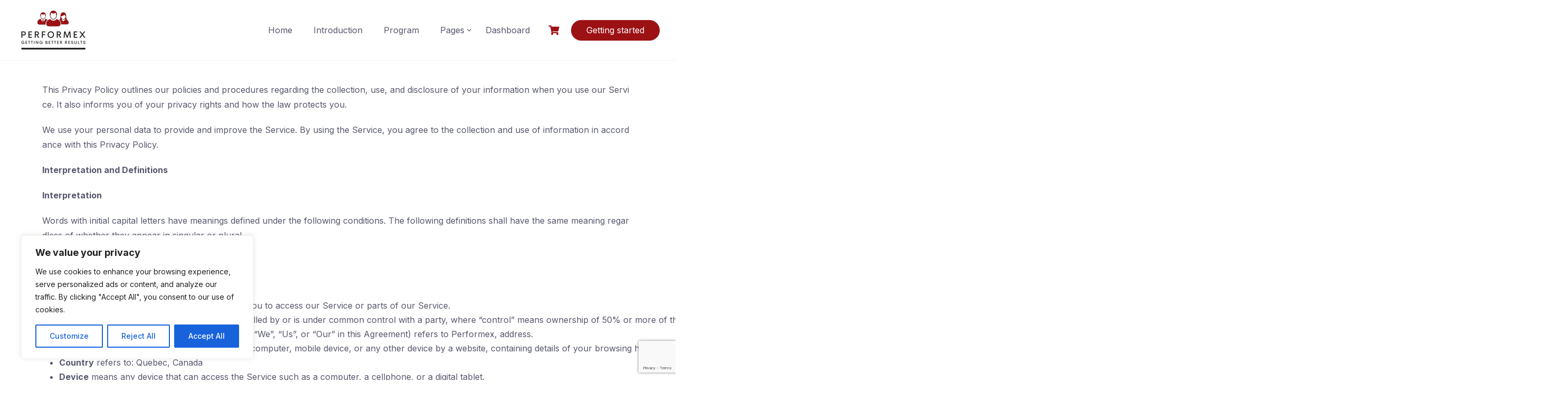

--- FILE ---
content_type: text/html; charset=utf-8
request_url: https://www.google.com/recaptcha/api2/anchor?ar=1&k=6Lfol10qAAAAADmairpIkmBwhoPxUZBBCha0XGfE&co=aHR0cHM6Ly9wZXJmb3JtZXh3b3JsZC5uZXQ6NDQz&hl=en&v=PoyoqOPhxBO7pBk68S4YbpHZ&size=invisible&anchor-ms=20000&execute-ms=30000&cb=umsk1kjq5ozw
body_size: 48798
content:
<!DOCTYPE HTML><html dir="ltr" lang="en"><head><meta http-equiv="Content-Type" content="text/html; charset=UTF-8">
<meta http-equiv="X-UA-Compatible" content="IE=edge">
<title>reCAPTCHA</title>
<style type="text/css">
/* cyrillic-ext */
@font-face {
  font-family: 'Roboto';
  font-style: normal;
  font-weight: 400;
  font-stretch: 100%;
  src: url(//fonts.gstatic.com/s/roboto/v48/KFO7CnqEu92Fr1ME7kSn66aGLdTylUAMa3GUBHMdazTgWw.woff2) format('woff2');
  unicode-range: U+0460-052F, U+1C80-1C8A, U+20B4, U+2DE0-2DFF, U+A640-A69F, U+FE2E-FE2F;
}
/* cyrillic */
@font-face {
  font-family: 'Roboto';
  font-style: normal;
  font-weight: 400;
  font-stretch: 100%;
  src: url(//fonts.gstatic.com/s/roboto/v48/KFO7CnqEu92Fr1ME7kSn66aGLdTylUAMa3iUBHMdazTgWw.woff2) format('woff2');
  unicode-range: U+0301, U+0400-045F, U+0490-0491, U+04B0-04B1, U+2116;
}
/* greek-ext */
@font-face {
  font-family: 'Roboto';
  font-style: normal;
  font-weight: 400;
  font-stretch: 100%;
  src: url(//fonts.gstatic.com/s/roboto/v48/KFO7CnqEu92Fr1ME7kSn66aGLdTylUAMa3CUBHMdazTgWw.woff2) format('woff2');
  unicode-range: U+1F00-1FFF;
}
/* greek */
@font-face {
  font-family: 'Roboto';
  font-style: normal;
  font-weight: 400;
  font-stretch: 100%;
  src: url(//fonts.gstatic.com/s/roboto/v48/KFO7CnqEu92Fr1ME7kSn66aGLdTylUAMa3-UBHMdazTgWw.woff2) format('woff2');
  unicode-range: U+0370-0377, U+037A-037F, U+0384-038A, U+038C, U+038E-03A1, U+03A3-03FF;
}
/* math */
@font-face {
  font-family: 'Roboto';
  font-style: normal;
  font-weight: 400;
  font-stretch: 100%;
  src: url(//fonts.gstatic.com/s/roboto/v48/KFO7CnqEu92Fr1ME7kSn66aGLdTylUAMawCUBHMdazTgWw.woff2) format('woff2');
  unicode-range: U+0302-0303, U+0305, U+0307-0308, U+0310, U+0312, U+0315, U+031A, U+0326-0327, U+032C, U+032F-0330, U+0332-0333, U+0338, U+033A, U+0346, U+034D, U+0391-03A1, U+03A3-03A9, U+03B1-03C9, U+03D1, U+03D5-03D6, U+03F0-03F1, U+03F4-03F5, U+2016-2017, U+2034-2038, U+203C, U+2040, U+2043, U+2047, U+2050, U+2057, U+205F, U+2070-2071, U+2074-208E, U+2090-209C, U+20D0-20DC, U+20E1, U+20E5-20EF, U+2100-2112, U+2114-2115, U+2117-2121, U+2123-214F, U+2190, U+2192, U+2194-21AE, U+21B0-21E5, U+21F1-21F2, U+21F4-2211, U+2213-2214, U+2216-22FF, U+2308-230B, U+2310, U+2319, U+231C-2321, U+2336-237A, U+237C, U+2395, U+239B-23B7, U+23D0, U+23DC-23E1, U+2474-2475, U+25AF, U+25B3, U+25B7, U+25BD, U+25C1, U+25CA, U+25CC, U+25FB, U+266D-266F, U+27C0-27FF, U+2900-2AFF, U+2B0E-2B11, U+2B30-2B4C, U+2BFE, U+3030, U+FF5B, U+FF5D, U+1D400-1D7FF, U+1EE00-1EEFF;
}
/* symbols */
@font-face {
  font-family: 'Roboto';
  font-style: normal;
  font-weight: 400;
  font-stretch: 100%;
  src: url(//fonts.gstatic.com/s/roboto/v48/KFO7CnqEu92Fr1ME7kSn66aGLdTylUAMaxKUBHMdazTgWw.woff2) format('woff2');
  unicode-range: U+0001-000C, U+000E-001F, U+007F-009F, U+20DD-20E0, U+20E2-20E4, U+2150-218F, U+2190, U+2192, U+2194-2199, U+21AF, U+21E6-21F0, U+21F3, U+2218-2219, U+2299, U+22C4-22C6, U+2300-243F, U+2440-244A, U+2460-24FF, U+25A0-27BF, U+2800-28FF, U+2921-2922, U+2981, U+29BF, U+29EB, U+2B00-2BFF, U+4DC0-4DFF, U+FFF9-FFFB, U+10140-1018E, U+10190-1019C, U+101A0, U+101D0-101FD, U+102E0-102FB, U+10E60-10E7E, U+1D2C0-1D2D3, U+1D2E0-1D37F, U+1F000-1F0FF, U+1F100-1F1AD, U+1F1E6-1F1FF, U+1F30D-1F30F, U+1F315, U+1F31C, U+1F31E, U+1F320-1F32C, U+1F336, U+1F378, U+1F37D, U+1F382, U+1F393-1F39F, U+1F3A7-1F3A8, U+1F3AC-1F3AF, U+1F3C2, U+1F3C4-1F3C6, U+1F3CA-1F3CE, U+1F3D4-1F3E0, U+1F3ED, U+1F3F1-1F3F3, U+1F3F5-1F3F7, U+1F408, U+1F415, U+1F41F, U+1F426, U+1F43F, U+1F441-1F442, U+1F444, U+1F446-1F449, U+1F44C-1F44E, U+1F453, U+1F46A, U+1F47D, U+1F4A3, U+1F4B0, U+1F4B3, U+1F4B9, U+1F4BB, U+1F4BF, U+1F4C8-1F4CB, U+1F4D6, U+1F4DA, U+1F4DF, U+1F4E3-1F4E6, U+1F4EA-1F4ED, U+1F4F7, U+1F4F9-1F4FB, U+1F4FD-1F4FE, U+1F503, U+1F507-1F50B, U+1F50D, U+1F512-1F513, U+1F53E-1F54A, U+1F54F-1F5FA, U+1F610, U+1F650-1F67F, U+1F687, U+1F68D, U+1F691, U+1F694, U+1F698, U+1F6AD, U+1F6B2, U+1F6B9-1F6BA, U+1F6BC, U+1F6C6-1F6CF, U+1F6D3-1F6D7, U+1F6E0-1F6EA, U+1F6F0-1F6F3, U+1F6F7-1F6FC, U+1F700-1F7FF, U+1F800-1F80B, U+1F810-1F847, U+1F850-1F859, U+1F860-1F887, U+1F890-1F8AD, U+1F8B0-1F8BB, U+1F8C0-1F8C1, U+1F900-1F90B, U+1F93B, U+1F946, U+1F984, U+1F996, U+1F9E9, U+1FA00-1FA6F, U+1FA70-1FA7C, U+1FA80-1FA89, U+1FA8F-1FAC6, U+1FACE-1FADC, U+1FADF-1FAE9, U+1FAF0-1FAF8, U+1FB00-1FBFF;
}
/* vietnamese */
@font-face {
  font-family: 'Roboto';
  font-style: normal;
  font-weight: 400;
  font-stretch: 100%;
  src: url(//fonts.gstatic.com/s/roboto/v48/KFO7CnqEu92Fr1ME7kSn66aGLdTylUAMa3OUBHMdazTgWw.woff2) format('woff2');
  unicode-range: U+0102-0103, U+0110-0111, U+0128-0129, U+0168-0169, U+01A0-01A1, U+01AF-01B0, U+0300-0301, U+0303-0304, U+0308-0309, U+0323, U+0329, U+1EA0-1EF9, U+20AB;
}
/* latin-ext */
@font-face {
  font-family: 'Roboto';
  font-style: normal;
  font-weight: 400;
  font-stretch: 100%;
  src: url(//fonts.gstatic.com/s/roboto/v48/KFO7CnqEu92Fr1ME7kSn66aGLdTylUAMa3KUBHMdazTgWw.woff2) format('woff2');
  unicode-range: U+0100-02BA, U+02BD-02C5, U+02C7-02CC, U+02CE-02D7, U+02DD-02FF, U+0304, U+0308, U+0329, U+1D00-1DBF, U+1E00-1E9F, U+1EF2-1EFF, U+2020, U+20A0-20AB, U+20AD-20C0, U+2113, U+2C60-2C7F, U+A720-A7FF;
}
/* latin */
@font-face {
  font-family: 'Roboto';
  font-style: normal;
  font-weight: 400;
  font-stretch: 100%;
  src: url(//fonts.gstatic.com/s/roboto/v48/KFO7CnqEu92Fr1ME7kSn66aGLdTylUAMa3yUBHMdazQ.woff2) format('woff2');
  unicode-range: U+0000-00FF, U+0131, U+0152-0153, U+02BB-02BC, U+02C6, U+02DA, U+02DC, U+0304, U+0308, U+0329, U+2000-206F, U+20AC, U+2122, U+2191, U+2193, U+2212, U+2215, U+FEFF, U+FFFD;
}
/* cyrillic-ext */
@font-face {
  font-family: 'Roboto';
  font-style: normal;
  font-weight: 500;
  font-stretch: 100%;
  src: url(//fonts.gstatic.com/s/roboto/v48/KFO7CnqEu92Fr1ME7kSn66aGLdTylUAMa3GUBHMdazTgWw.woff2) format('woff2');
  unicode-range: U+0460-052F, U+1C80-1C8A, U+20B4, U+2DE0-2DFF, U+A640-A69F, U+FE2E-FE2F;
}
/* cyrillic */
@font-face {
  font-family: 'Roboto';
  font-style: normal;
  font-weight: 500;
  font-stretch: 100%;
  src: url(//fonts.gstatic.com/s/roboto/v48/KFO7CnqEu92Fr1ME7kSn66aGLdTylUAMa3iUBHMdazTgWw.woff2) format('woff2');
  unicode-range: U+0301, U+0400-045F, U+0490-0491, U+04B0-04B1, U+2116;
}
/* greek-ext */
@font-face {
  font-family: 'Roboto';
  font-style: normal;
  font-weight: 500;
  font-stretch: 100%;
  src: url(//fonts.gstatic.com/s/roboto/v48/KFO7CnqEu92Fr1ME7kSn66aGLdTylUAMa3CUBHMdazTgWw.woff2) format('woff2');
  unicode-range: U+1F00-1FFF;
}
/* greek */
@font-face {
  font-family: 'Roboto';
  font-style: normal;
  font-weight: 500;
  font-stretch: 100%;
  src: url(//fonts.gstatic.com/s/roboto/v48/KFO7CnqEu92Fr1ME7kSn66aGLdTylUAMa3-UBHMdazTgWw.woff2) format('woff2');
  unicode-range: U+0370-0377, U+037A-037F, U+0384-038A, U+038C, U+038E-03A1, U+03A3-03FF;
}
/* math */
@font-face {
  font-family: 'Roboto';
  font-style: normal;
  font-weight: 500;
  font-stretch: 100%;
  src: url(//fonts.gstatic.com/s/roboto/v48/KFO7CnqEu92Fr1ME7kSn66aGLdTylUAMawCUBHMdazTgWw.woff2) format('woff2');
  unicode-range: U+0302-0303, U+0305, U+0307-0308, U+0310, U+0312, U+0315, U+031A, U+0326-0327, U+032C, U+032F-0330, U+0332-0333, U+0338, U+033A, U+0346, U+034D, U+0391-03A1, U+03A3-03A9, U+03B1-03C9, U+03D1, U+03D5-03D6, U+03F0-03F1, U+03F4-03F5, U+2016-2017, U+2034-2038, U+203C, U+2040, U+2043, U+2047, U+2050, U+2057, U+205F, U+2070-2071, U+2074-208E, U+2090-209C, U+20D0-20DC, U+20E1, U+20E5-20EF, U+2100-2112, U+2114-2115, U+2117-2121, U+2123-214F, U+2190, U+2192, U+2194-21AE, U+21B0-21E5, U+21F1-21F2, U+21F4-2211, U+2213-2214, U+2216-22FF, U+2308-230B, U+2310, U+2319, U+231C-2321, U+2336-237A, U+237C, U+2395, U+239B-23B7, U+23D0, U+23DC-23E1, U+2474-2475, U+25AF, U+25B3, U+25B7, U+25BD, U+25C1, U+25CA, U+25CC, U+25FB, U+266D-266F, U+27C0-27FF, U+2900-2AFF, U+2B0E-2B11, U+2B30-2B4C, U+2BFE, U+3030, U+FF5B, U+FF5D, U+1D400-1D7FF, U+1EE00-1EEFF;
}
/* symbols */
@font-face {
  font-family: 'Roboto';
  font-style: normal;
  font-weight: 500;
  font-stretch: 100%;
  src: url(//fonts.gstatic.com/s/roboto/v48/KFO7CnqEu92Fr1ME7kSn66aGLdTylUAMaxKUBHMdazTgWw.woff2) format('woff2');
  unicode-range: U+0001-000C, U+000E-001F, U+007F-009F, U+20DD-20E0, U+20E2-20E4, U+2150-218F, U+2190, U+2192, U+2194-2199, U+21AF, U+21E6-21F0, U+21F3, U+2218-2219, U+2299, U+22C4-22C6, U+2300-243F, U+2440-244A, U+2460-24FF, U+25A0-27BF, U+2800-28FF, U+2921-2922, U+2981, U+29BF, U+29EB, U+2B00-2BFF, U+4DC0-4DFF, U+FFF9-FFFB, U+10140-1018E, U+10190-1019C, U+101A0, U+101D0-101FD, U+102E0-102FB, U+10E60-10E7E, U+1D2C0-1D2D3, U+1D2E0-1D37F, U+1F000-1F0FF, U+1F100-1F1AD, U+1F1E6-1F1FF, U+1F30D-1F30F, U+1F315, U+1F31C, U+1F31E, U+1F320-1F32C, U+1F336, U+1F378, U+1F37D, U+1F382, U+1F393-1F39F, U+1F3A7-1F3A8, U+1F3AC-1F3AF, U+1F3C2, U+1F3C4-1F3C6, U+1F3CA-1F3CE, U+1F3D4-1F3E0, U+1F3ED, U+1F3F1-1F3F3, U+1F3F5-1F3F7, U+1F408, U+1F415, U+1F41F, U+1F426, U+1F43F, U+1F441-1F442, U+1F444, U+1F446-1F449, U+1F44C-1F44E, U+1F453, U+1F46A, U+1F47D, U+1F4A3, U+1F4B0, U+1F4B3, U+1F4B9, U+1F4BB, U+1F4BF, U+1F4C8-1F4CB, U+1F4D6, U+1F4DA, U+1F4DF, U+1F4E3-1F4E6, U+1F4EA-1F4ED, U+1F4F7, U+1F4F9-1F4FB, U+1F4FD-1F4FE, U+1F503, U+1F507-1F50B, U+1F50D, U+1F512-1F513, U+1F53E-1F54A, U+1F54F-1F5FA, U+1F610, U+1F650-1F67F, U+1F687, U+1F68D, U+1F691, U+1F694, U+1F698, U+1F6AD, U+1F6B2, U+1F6B9-1F6BA, U+1F6BC, U+1F6C6-1F6CF, U+1F6D3-1F6D7, U+1F6E0-1F6EA, U+1F6F0-1F6F3, U+1F6F7-1F6FC, U+1F700-1F7FF, U+1F800-1F80B, U+1F810-1F847, U+1F850-1F859, U+1F860-1F887, U+1F890-1F8AD, U+1F8B0-1F8BB, U+1F8C0-1F8C1, U+1F900-1F90B, U+1F93B, U+1F946, U+1F984, U+1F996, U+1F9E9, U+1FA00-1FA6F, U+1FA70-1FA7C, U+1FA80-1FA89, U+1FA8F-1FAC6, U+1FACE-1FADC, U+1FADF-1FAE9, U+1FAF0-1FAF8, U+1FB00-1FBFF;
}
/* vietnamese */
@font-face {
  font-family: 'Roboto';
  font-style: normal;
  font-weight: 500;
  font-stretch: 100%;
  src: url(//fonts.gstatic.com/s/roboto/v48/KFO7CnqEu92Fr1ME7kSn66aGLdTylUAMa3OUBHMdazTgWw.woff2) format('woff2');
  unicode-range: U+0102-0103, U+0110-0111, U+0128-0129, U+0168-0169, U+01A0-01A1, U+01AF-01B0, U+0300-0301, U+0303-0304, U+0308-0309, U+0323, U+0329, U+1EA0-1EF9, U+20AB;
}
/* latin-ext */
@font-face {
  font-family: 'Roboto';
  font-style: normal;
  font-weight: 500;
  font-stretch: 100%;
  src: url(//fonts.gstatic.com/s/roboto/v48/KFO7CnqEu92Fr1ME7kSn66aGLdTylUAMa3KUBHMdazTgWw.woff2) format('woff2');
  unicode-range: U+0100-02BA, U+02BD-02C5, U+02C7-02CC, U+02CE-02D7, U+02DD-02FF, U+0304, U+0308, U+0329, U+1D00-1DBF, U+1E00-1E9F, U+1EF2-1EFF, U+2020, U+20A0-20AB, U+20AD-20C0, U+2113, U+2C60-2C7F, U+A720-A7FF;
}
/* latin */
@font-face {
  font-family: 'Roboto';
  font-style: normal;
  font-weight: 500;
  font-stretch: 100%;
  src: url(//fonts.gstatic.com/s/roboto/v48/KFO7CnqEu92Fr1ME7kSn66aGLdTylUAMa3yUBHMdazQ.woff2) format('woff2');
  unicode-range: U+0000-00FF, U+0131, U+0152-0153, U+02BB-02BC, U+02C6, U+02DA, U+02DC, U+0304, U+0308, U+0329, U+2000-206F, U+20AC, U+2122, U+2191, U+2193, U+2212, U+2215, U+FEFF, U+FFFD;
}
/* cyrillic-ext */
@font-face {
  font-family: 'Roboto';
  font-style: normal;
  font-weight: 900;
  font-stretch: 100%;
  src: url(//fonts.gstatic.com/s/roboto/v48/KFO7CnqEu92Fr1ME7kSn66aGLdTylUAMa3GUBHMdazTgWw.woff2) format('woff2');
  unicode-range: U+0460-052F, U+1C80-1C8A, U+20B4, U+2DE0-2DFF, U+A640-A69F, U+FE2E-FE2F;
}
/* cyrillic */
@font-face {
  font-family: 'Roboto';
  font-style: normal;
  font-weight: 900;
  font-stretch: 100%;
  src: url(//fonts.gstatic.com/s/roboto/v48/KFO7CnqEu92Fr1ME7kSn66aGLdTylUAMa3iUBHMdazTgWw.woff2) format('woff2');
  unicode-range: U+0301, U+0400-045F, U+0490-0491, U+04B0-04B1, U+2116;
}
/* greek-ext */
@font-face {
  font-family: 'Roboto';
  font-style: normal;
  font-weight: 900;
  font-stretch: 100%;
  src: url(//fonts.gstatic.com/s/roboto/v48/KFO7CnqEu92Fr1ME7kSn66aGLdTylUAMa3CUBHMdazTgWw.woff2) format('woff2');
  unicode-range: U+1F00-1FFF;
}
/* greek */
@font-face {
  font-family: 'Roboto';
  font-style: normal;
  font-weight: 900;
  font-stretch: 100%;
  src: url(//fonts.gstatic.com/s/roboto/v48/KFO7CnqEu92Fr1ME7kSn66aGLdTylUAMa3-UBHMdazTgWw.woff2) format('woff2');
  unicode-range: U+0370-0377, U+037A-037F, U+0384-038A, U+038C, U+038E-03A1, U+03A3-03FF;
}
/* math */
@font-face {
  font-family: 'Roboto';
  font-style: normal;
  font-weight: 900;
  font-stretch: 100%;
  src: url(//fonts.gstatic.com/s/roboto/v48/KFO7CnqEu92Fr1ME7kSn66aGLdTylUAMawCUBHMdazTgWw.woff2) format('woff2');
  unicode-range: U+0302-0303, U+0305, U+0307-0308, U+0310, U+0312, U+0315, U+031A, U+0326-0327, U+032C, U+032F-0330, U+0332-0333, U+0338, U+033A, U+0346, U+034D, U+0391-03A1, U+03A3-03A9, U+03B1-03C9, U+03D1, U+03D5-03D6, U+03F0-03F1, U+03F4-03F5, U+2016-2017, U+2034-2038, U+203C, U+2040, U+2043, U+2047, U+2050, U+2057, U+205F, U+2070-2071, U+2074-208E, U+2090-209C, U+20D0-20DC, U+20E1, U+20E5-20EF, U+2100-2112, U+2114-2115, U+2117-2121, U+2123-214F, U+2190, U+2192, U+2194-21AE, U+21B0-21E5, U+21F1-21F2, U+21F4-2211, U+2213-2214, U+2216-22FF, U+2308-230B, U+2310, U+2319, U+231C-2321, U+2336-237A, U+237C, U+2395, U+239B-23B7, U+23D0, U+23DC-23E1, U+2474-2475, U+25AF, U+25B3, U+25B7, U+25BD, U+25C1, U+25CA, U+25CC, U+25FB, U+266D-266F, U+27C0-27FF, U+2900-2AFF, U+2B0E-2B11, U+2B30-2B4C, U+2BFE, U+3030, U+FF5B, U+FF5D, U+1D400-1D7FF, U+1EE00-1EEFF;
}
/* symbols */
@font-face {
  font-family: 'Roboto';
  font-style: normal;
  font-weight: 900;
  font-stretch: 100%;
  src: url(//fonts.gstatic.com/s/roboto/v48/KFO7CnqEu92Fr1ME7kSn66aGLdTylUAMaxKUBHMdazTgWw.woff2) format('woff2');
  unicode-range: U+0001-000C, U+000E-001F, U+007F-009F, U+20DD-20E0, U+20E2-20E4, U+2150-218F, U+2190, U+2192, U+2194-2199, U+21AF, U+21E6-21F0, U+21F3, U+2218-2219, U+2299, U+22C4-22C6, U+2300-243F, U+2440-244A, U+2460-24FF, U+25A0-27BF, U+2800-28FF, U+2921-2922, U+2981, U+29BF, U+29EB, U+2B00-2BFF, U+4DC0-4DFF, U+FFF9-FFFB, U+10140-1018E, U+10190-1019C, U+101A0, U+101D0-101FD, U+102E0-102FB, U+10E60-10E7E, U+1D2C0-1D2D3, U+1D2E0-1D37F, U+1F000-1F0FF, U+1F100-1F1AD, U+1F1E6-1F1FF, U+1F30D-1F30F, U+1F315, U+1F31C, U+1F31E, U+1F320-1F32C, U+1F336, U+1F378, U+1F37D, U+1F382, U+1F393-1F39F, U+1F3A7-1F3A8, U+1F3AC-1F3AF, U+1F3C2, U+1F3C4-1F3C6, U+1F3CA-1F3CE, U+1F3D4-1F3E0, U+1F3ED, U+1F3F1-1F3F3, U+1F3F5-1F3F7, U+1F408, U+1F415, U+1F41F, U+1F426, U+1F43F, U+1F441-1F442, U+1F444, U+1F446-1F449, U+1F44C-1F44E, U+1F453, U+1F46A, U+1F47D, U+1F4A3, U+1F4B0, U+1F4B3, U+1F4B9, U+1F4BB, U+1F4BF, U+1F4C8-1F4CB, U+1F4D6, U+1F4DA, U+1F4DF, U+1F4E3-1F4E6, U+1F4EA-1F4ED, U+1F4F7, U+1F4F9-1F4FB, U+1F4FD-1F4FE, U+1F503, U+1F507-1F50B, U+1F50D, U+1F512-1F513, U+1F53E-1F54A, U+1F54F-1F5FA, U+1F610, U+1F650-1F67F, U+1F687, U+1F68D, U+1F691, U+1F694, U+1F698, U+1F6AD, U+1F6B2, U+1F6B9-1F6BA, U+1F6BC, U+1F6C6-1F6CF, U+1F6D3-1F6D7, U+1F6E0-1F6EA, U+1F6F0-1F6F3, U+1F6F7-1F6FC, U+1F700-1F7FF, U+1F800-1F80B, U+1F810-1F847, U+1F850-1F859, U+1F860-1F887, U+1F890-1F8AD, U+1F8B0-1F8BB, U+1F8C0-1F8C1, U+1F900-1F90B, U+1F93B, U+1F946, U+1F984, U+1F996, U+1F9E9, U+1FA00-1FA6F, U+1FA70-1FA7C, U+1FA80-1FA89, U+1FA8F-1FAC6, U+1FACE-1FADC, U+1FADF-1FAE9, U+1FAF0-1FAF8, U+1FB00-1FBFF;
}
/* vietnamese */
@font-face {
  font-family: 'Roboto';
  font-style: normal;
  font-weight: 900;
  font-stretch: 100%;
  src: url(//fonts.gstatic.com/s/roboto/v48/KFO7CnqEu92Fr1ME7kSn66aGLdTylUAMa3OUBHMdazTgWw.woff2) format('woff2');
  unicode-range: U+0102-0103, U+0110-0111, U+0128-0129, U+0168-0169, U+01A0-01A1, U+01AF-01B0, U+0300-0301, U+0303-0304, U+0308-0309, U+0323, U+0329, U+1EA0-1EF9, U+20AB;
}
/* latin-ext */
@font-face {
  font-family: 'Roboto';
  font-style: normal;
  font-weight: 900;
  font-stretch: 100%;
  src: url(//fonts.gstatic.com/s/roboto/v48/KFO7CnqEu92Fr1ME7kSn66aGLdTylUAMa3KUBHMdazTgWw.woff2) format('woff2');
  unicode-range: U+0100-02BA, U+02BD-02C5, U+02C7-02CC, U+02CE-02D7, U+02DD-02FF, U+0304, U+0308, U+0329, U+1D00-1DBF, U+1E00-1E9F, U+1EF2-1EFF, U+2020, U+20A0-20AB, U+20AD-20C0, U+2113, U+2C60-2C7F, U+A720-A7FF;
}
/* latin */
@font-face {
  font-family: 'Roboto';
  font-style: normal;
  font-weight: 900;
  font-stretch: 100%;
  src: url(//fonts.gstatic.com/s/roboto/v48/KFO7CnqEu92Fr1ME7kSn66aGLdTylUAMa3yUBHMdazQ.woff2) format('woff2');
  unicode-range: U+0000-00FF, U+0131, U+0152-0153, U+02BB-02BC, U+02C6, U+02DA, U+02DC, U+0304, U+0308, U+0329, U+2000-206F, U+20AC, U+2122, U+2191, U+2193, U+2212, U+2215, U+FEFF, U+FFFD;
}

</style>
<link rel="stylesheet" type="text/css" href="https://www.gstatic.com/recaptcha/releases/PoyoqOPhxBO7pBk68S4YbpHZ/styles__ltr.css">
<script nonce="074U8pbr1i9F9P5EJYGNGw" type="text/javascript">window['__recaptcha_api'] = 'https://www.google.com/recaptcha/api2/';</script>
<script type="text/javascript" src="https://www.gstatic.com/recaptcha/releases/PoyoqOPhxBO7pBk68S4YbpHZ/recaptcha__en.js" nonce="074U8pbr1i9F9P5EJYGNGw">
      
    </script></head>
<body><div id="rc-anchor-alert" class="rc-anchor-alert"></div>
<input type="hidden" id="recaptcha-token" value="[base64]">
<script type="text/javascript" nonce="074U8pbr1i9F9P5EJYGNGw">
      recaptcha.anchor.Main.init("[\x22ainput\x22,[\x22bgdata\x22,\x22\x22,\[base64]/[base64]/[base64]/ZyhXLGgpOnEoW04sMjEsbF0sVywwKSxoKSxmYWxzZSxmYWxzZSl9Y2F0Y2goayl7RygzNTgsVyk/[base64]/[base64]/[base64]/[base64]/[base64]/[base64]/[base64]/bmV3IEJbT10oRFswXSk6dz09Mj9uZXcgQltPXShEWzBdLERbMV0pOnc9PTM/bmV3IEJbT10oRFswXSxEWzFdLERbMl0pOnc9PTQ/[base64]/[base64]/[base64]/[base64]/[base64]\\u003d\x22,\[base64]\x22,\x22w5bCtkLCp8OjJsOCHsO3Yi7CqsKYdMKJM1JswrNOw4PDtE3DncOrw5RQwrI7T216w57DtMOow6/DqsO3woHDnsK9w6wlwohpFcKQQMOHw7PCrMK3w4LDlMKUwocvw4TDnSddd3ElbcO4w6c5w7/CsmzDtiHDtcOCwp7DkhTCusOJwrh8w5rDkFHDqiMbw5tpAMKrVsKhYUfDmsKwwqccG8KhTxkWRsKFwppMw6/[base64]/w5vCgV0ifsOPcl8qUBnCjXbDu8KmFmtjw4HDiGR0wp9mJiPDtTJ0wpnDmBDCr1g1ZF5Cw4nCuV90Y8OOwqIEwqfDjT0Lw4DClRB+UMONQ8KfIcOaFMOTYnrDsiFKw4fChzTDpit1S8Kaw78XwpzDrsORR8OcPEbDr8OkUsOUTsKqw5/DuMKxOih9bcO5w6rCvWDCm3MmwoI/[base64]/DksONW8OkwqfCtMOmwq7DsMOBw77DnEw6JcOVQ2/Dvg0nw4bCvFpHw6VsG3zCpxvCrXTCucONdMOoFcOKVMOQdRR+Km07wolHDsKTw4LCjmIgw7USw5LDlMKwdMKFw5Zdw7HDgx3CoywDBwjDj1XCpQMvw6lqw4psVGvCusOsw4jCgMKrw6MRw7jDhMOQw7pIwogoU8OwD8OsCcKtWsOKw73CqMO2w6/[base64]/[base64]/DtBHCuSZNDXUAIMOnesKTQnfDrsOqOkw7WQLDjVDDoMOwwrkdwqbDpcKNwoMbw5ccw4zCqi/Do8KpXFzCrnHCl1RIw73DkcKiw4hLY8KPw7bCm1Fhw7HCksKZwpxQwoXCiVQxBMO7cRDDocK5a8O+w5QAw6gLFULDp8KqDRrCqmZRw7JtY8OBwp/DkRvCk8Kzwphcw5fDoBouw5sUw5fDglXDuWrDkcKZw5fDtgrDgsKRwqvCl8Obwo43w6fDgBxMXR1Hwq9UPcKZVMKPBMO/w69QeBfCiUXCrjXDvcKDAFDDqMKKwrnCmSgkwqfCiMOcLh3CrClja8K2SjnCjWAmFUlxB8OhO30YRErDqnDDmFPCu8Knw6LDrMKpPcOLan3Dt8KJOUN0JsOEw45NBkbDh3JAUcK6w4PCo8K/bsOow57DsSHDpsOwwrsUwoXDiXPCkMO4w4tZw6kIwo/DnsKTQ8KGw5V3wrHDr0DCsBtnw4zCggDCui/[base64]/R8O+SnHDmiJCUnczAEHDq09gHlXDl8OACEoaw5hcwpkqAV8XG8OrwqnChmzCn8O6ey/CosKtMVgXwpNTwrFkTcKTYsOxwrEUwovCnMOLw6MswqhiwrAzNgLDo17CqcKhHGNPw7jClhbCisK1woIxBcOrw7LCm1QHWMK2DXnCpsO7U8O4w4cIw5Jfw7pYw4IuPsOZbAEZwoV7w6vCjMOvcmYaw43CtkAIIsKUw7/CsMOxw5s6bVHCqMKEX8OcHRXDtQbDvm/CjMKxFx/DqwbCgW3DtMKswpvCuXs5NFYFdQEldMKVd8KYw6LCgl3DikVaw47Cv3FmFXzDpyjDucOzwojCgEYwcsOFwrAnw7hBwonDiMK9w58Aa8OlBysSwqZMw6zCpMKfUxMHHSIww6VXwo8Uwq7CvUTClcOIwpETKsK2wpnCpWTCti3DmMKhbC/[base64]/woLDomNnaMKsA0vCoDbCkMKGN8O9JjLDmsOmd8KTJsKew5/[base64]/DhAh0w6LDuCnCsUsmw4PCmRHDk8KsIMOqfcKjwqjDqAHCscO3J8Oyel5WwpLDk03ChMKgwpjDs8KvQMO1wqvDj3h0F8K6w6HDmMKKSMKTw5jCiMOCO8KSw68nw7RpUWsqd8OaRcKowoNbw5hnwrtgT1tcJWPDpkDDu8Kswq86w5gSwprDgFECEl/ChQEcAcO4TkJHW8KpI8K3wqbCncOgw4LDm0kJS8OTworDn8K0TCHCnBAywq7DuMKPGcKmZWAqw5LDpANkRyYtwqohwocuOsOADsKXGD3DosOcf2PDqMKNAXLDucOBFSFTFxkXYsKgwrEgOml4wqZEKjnDllA/D3pfaXxMSGPDicKFwoXCmMOLL8OPX3zCkAPDusKdWMKHw73DrBYoDkl6w6bDp8OeCXLCmcOuw5tRDsOjwqQHw5PCjVXCu8OIRF1UEzl/S8ONQ30pw5TCjSDCtn3CjWjDrsKQw7bDnnp8CAkTwo7Dr1N7wowjwpw9MsOiGB/[base64]/[base64]/[base64]/Dh3/CrMOyw7TCmsK3FwTDhDjDnsOVw44awo7CocO9woJ/woIFMlnCu2LCvHrCrsOlC8Kuw6MxYj3DgMO8wo5MCz7Dl8KXw4XDmjvCncODwoXDjcOecm8vV8KXVA3Cu8OHw5o9LsK0w5xhwrYZw57CmsKaC0/[base64]/DscKEJFtdHTfDt8OiwqDCkDR3I8KZwonDi8OewpLCusKCNCbDtV/DsMOZFMOhw6dsU2YkdQDDrkR8w6/DuHVhUcO2wpzCmMObaSkAwrAEw53DpzjDhEYbwp0xfcObCD9Mw5fDsnDCrB5MUU3CsT9lW8KCCMO5wq3Chn4OwrteW8OPw6/DlMKhJ8Osw7HCnMKNw7Rcw6MNGMKowqvDtMK5RB44QsKlTMOuFsOVwoNcAVx0wpECw7c3TSYFbzHDtVhEVcKEcmk6fkA5w71eJsKRw6XCn8OOGTgrw5NxCMKINsOzwrMrR1/CvldqWsOxQ27DhsO0NcKXwqwFK8K2w4jDmz0dw6kOw7x/Z8K/PgrDmMO4MsKLwoTDm8O4wog6f2HCvk/Dnmkwwrorw4XCj8KuS17DusOlF2fDhsOVYsKbQS/CviZlw5tLwrHDvw42GcKLEj82wopfS8KCwo/Dl27CkEDDkSLCr8OkwqzDoMK1cMOwd2Yiw5BTe09AR8OcYlnCgsKjEcKLw6wyGB/DvxQJZVTDs8Kiw6Y6SsK5Rwl9w64MwrsGwrN0w5bCl3LCtcKCDD8Sa8OWWcOcWcKaOHtXwofCgkgDw4hjXSTDgcK6wqAbRhJSw4InwoLDk8KzIMKNXBY3c3vCoMKYT8KlZ8ONaFIaG0nCtcKwcsOhw5TDvATDuFFZcVvDmhwpPnoOw7LCjiHDk0/[base64]/Din/CoWLDkxlFaAzCoicte8K/LsKxYWnCmMO9wqHDg1/Ds8OGw6FlMBpIwocyw5DCvGpDw4TDq0EXVT/DrMKJAhJaw751wrI7w4XCryF6w6rDssKIIwA9MABUw50uwpnDsyw8SsKyfB40w4XCn8KXXMOZFHXCnsOzIMK8wprDpMOqATB4Wl8aw7/CoStOwoHCoMOdw7nCkcKUHX/DnXNBAVU1wpTCiMK9U24gwrjCssKKAzsjZsOMOAxqwqRSw7FzQsOPw4Jxw6PCijbCmsONNcOuDUMdW0IpccOSw7AVbcOiwrkDwqISZUZpwrjDrG4ewqLDiFvCucKwE8KYwrlLO8KBAMOTZMO/w6zDs3tgw43Cj8Kvw4Jxw7DDhsOXworChQ/CisOlw4g0LDnDlsOaIB5uAcOZw45kw6p0HBZPw5c1wrBlAxLDvxZCYcK1EsKvS8KMwoEDw5IXwpXDgkZ8ZUHDinIpw4BzFyZxPMKvw4bDrTU5O1PCu2/CosOaecOCw67DmsO2ZicrCj1/LBPDsGnDrgbDgQhCwoxSw5svwpNdCls7KcKXIwIhw6oeNz7ClsO0DSzCtsOicMKZUsKBwpzCt8K0w6Eqw6luw6w8dcO/L8Kiw7/[base64]/[base64]/DiE8jwp7CgsOiw4DCpsOTcmXDi8OBwqI1w6Egw4XDmcO7w4Iow7pzKiR7FMOpPzDDjyfCisOpVsO9E8KZw7zDncOEB8OZw5FkJ8KvEV7ChDI3wogGQcOiUMKEXUldw4wUJ8KFFm7DjMKuDBfDm8O/BMO/TE/Cp15zHHnCnhnCvUNGNMOLIWl9w4bDpwjCssOtwr0Cw6VrwrbDhcONwpkCb2/DrsO0wqvDlE3CkMKtZcKiw57DvGzCqWvDmcOBw77DtQRsHsKDJyHDvwjDsMOww6rChBQgKkHChHDDusO0CcK0w4fDnSTCuHLCni1Dw6vCnsK/em3CuT0WJzHDjcO+TMKNJirDkz/DicObbcKAScOJw5nCrlsxw6/Dt8K3EzICw7XDlDfDk2t/[base64]/QMOOP8OZUMOQwqXCjHbCqWPChsKRV101c1fDlWR0PcKNBBlAGsKeGMKtcBcxHxQmaMK7w6Q9w7BUw7jDn8KQesOFw508w4HDvg9VwqRBAcO4woUTXU0Lwpk0ccOuw5VNHMKuw6bDucOxw5dZw745wrhhQ0A5K8KTwoFgE8K4wrPDisKow5hVKMKKPTUmw5AlSsKow5/DlAIXw43DsHwFwq0iwpLDj8KnwpvCssKdwqLDjXxrw5vCpWM0dzjCsMKPwoQOClNcNUXCswnCgWpdwqh0wrvDkGE6wqzCkjPCvF3Ct8K9SirDkErDpRcTWhbCjMKubmpgw6/[base64]/CjsKxGcK5wrvCs8OeMFIsw77CkzbCnj/CiGfCgDjDr1vCgHAFeCc4wrRGwrrDjRFkwoDCmcOTw4fDsMKhwpNAwqs0JsK6wrl7Mk0Pw5lyIMOdwqBtw5VaKkcVw64lXwnCpsOHEjsQwo3DkDTDmsKywqnCv8Kswo7DhsO6F8OdW8KIwqwuKAJcLSLCksKPc8OUXsKyBcKFwpnDozHDmAvDjVpcS1xcPcKzHgnCsA/DoHDDtMODN8Ozd8Orwq40flXDmMOcw7vDvcOEJ8KuwqEQw6bDkUfCoSBMKVRcwrbDtsKfw53CjsKDw6gWw4p3H8K1MkDDusKew5Iww6zCt1nChEQSw4/DmltZJ8Ojw7TClU1lwqE9BsOpw6lvKgp1WEAdbsO+MiIAQsOUw4M5ZG8+w7Jcw7XCo8K/QsOew57DizjDlMKANMKBwp8XcsKvw51GwrEte8OHasO7bGLCgnTCjAbCscKNVsKPwq5mQ8OuwrYvccOhJcOxbjjDnMOgPCTCjQXCv8KEXQTCsw1Lwq0Mwq3CrsOyM1/[base64]/w4F+w5HDvG/CliXCk8OGwpNvw4rDkWLDm8O8wossf8KWfUrDtsKtw55KDcKUGcK2wqBJwrN/[base64]/DmcKPdxnDuiBmV8O6wqrDu8KGcMO4w4jDu3LDlx1IScKGXXxRWcKXLsKjwow0wowdwpnCv8O6w4/[base64]/CkMOCBcOWwqTCnMOHCXsawr4Iw7vDh8O5acORwqZBwrnDv8KIwrcIRkDCqsKmUsOeN8OqQU1cw7l1WiJgw7DChMKVwrZcG8KDBsO+d8Kjw7rDhinCpCB4woHDhMOYw4HCrHjCjDlew5IOV07CkQFMQcO7w7paw4/Ds8KwTlUFKMO7VsOfwpTChMKWw7HCg8OOLxjDssOHasKjw4rDjk/CoMK3Oxdfwpkaw6/Dr8KYw59yL8KIdEfDk8KCw4nCqwXDv8OmecOTwoBhLjMAJCxUCRt3wrnDrsKyc0low4LCljs+wr0zUMKBw7DDncKzw5vCuR8EdyUNKTZwCVJ6w4vDsAIEIMKlw4Ivw57DhApWfcKJOcK7bcKKwrfCuMOXRD9/[base64]/Ci35WwrEZbGJPwqjCucKdZnvCoWrCssKoAUjCpMOsaQ5PAsKcw47DnjViw57ChMKnw5nCq10NeMO1fDU3LwsXw4FyT1xsB8K3w69NYG1OdRPDncKSw7HCn8Ktw4hVYjACwpXClijCshzDhcKRwow4EsK/NSxdw59wHcKNwooKRMO6w5kkwqrCvmLCssKJTsOXDsKDQcKuY8ONGsOnwqIMQhXDty7CsyMEwrd7woQUI0khSMKEPcOXCMOOcsK+VcOJwrXDgmfCuMKkwoArUcOmB8K0wp84MsKkSsOvwpPDsCENw5swZyTDu8KoW8OSQ8O/w6oEw4/CtcO5Yj1qRcOFNsOFdsOTJzBqbcK5w6zCjUzCl8Oqwo8gGsKvGgMRSMOUw4/CrMOGHcKhw7k5OcKQwpAofhLDkEzDl8Kiwpk0dMOxw6EfDBFHwoUxFMKDHMOmw6xMWsK1MWoywpDCp8KAwpd0w5XCnMKRCFbCtjTCtm4LKsKGw7seworCjFUYblo1OUp9wp4gAGtKPcOdZ1Y6PF/ChMK5P8K/w4PDmcKHw7PCjQV9D8KZwprDrhNCJMOLw6JaRmjCrVtxP3ppw7zDksOww5TDlxXCq3BLecKTA1lewpLCsGo+w7fCp0PCoitGwqjCghUIDwbDs0NSwoPDiTnCmsK+wqp/[base64]/DscKhAWlUw47DmnY5UGh+VsK4dT9zwqLDvVjCmSZnZcKkWcKVPBbCrE3DmcO5w4zCk8Odwr04IgbDiTtgwrk5UAEKWsK4fE8zLVfCl25CfW8FE1RkBVEIFkrDhgQPc8KVw4xsw7XCp8OdBsORw7o9w4IhaiPCtcKCwpEZFlLCphJow4bDn8KFCcO+wrJZMsKXwr/DvMOkw5PDpR7Cq8Obw55XakzCn8KFRMOHHcKuTlZPAEwRIXDCi8OCw5vDuUzDu8KrwohuXMO6wpNtPcKOfcOrGMOGJm/DgzXDjcKCFinDqsO3HFQTBcKsJDRUVMO6PTzDpsKrw6Mmw5DClsKZwpAewpYgwqTDinXDk2bCgsKZAMKXVhnChMKLVF3CusKccMKdwrUUw5VfWkszw587FybCg8KBw5XDuH9EwqxdTsOMPMOJasKdwp8NVghzw7PDqMKLA8K9w5zCisOXeUt9TcKIw5/Di8K2w6zDi8KuDhvDlMKTw4LDsFXCpBnCnRM5Qn7DgsOewo8XCMK8w71CFsOOSsOVw6UyTm7CtB/ClEPDqmPDlcOAHRLDnQoKw5TDrzTDo8OEPGhlw7TCgcO/[base64]/dDEpwoY6byXDt8KPMQI5MW44w7/CvTJGZ8KYw4cjw7bCkcO0OCZnwpbDlhM3w5UwAUjCsFR2ZMOBw7Q0wrjClMKVfMOYPxvCvUtCwr/CkMK/TVhMwp3Ch2gQwpfCq1jDtMOOwrY0OMKDwoJwQMOgDhjDsC9gwrZSw507wpzCjhLDvMOiJVnDqy7DnibDtivCmFxwwr8iRXDCjz/CrVw3AMK0w4XDjsObAy/DrG5Uw5rDi8K+w7BhM2/[base64]/[base64]/Mk/CnhDCr8KrGSNVGcKvGznCpH/Cr0kvSDMdw6/CssOjwrHCo2HDoMOvwqx1fsKRw5/DjkDCpsK6R8K8w6xDMMKmwrfDpHDDuBPCmsKpw63CsBrDsMKpWMOnw6/CqzU2GMKEwohgbMOgYzBqcMK5w7UqwqR5w6PDkks1wpvDnG4faXo9EcKuGRgVGELCowZSVTMDEQErSWHDswnDtzDCojHCjcKyKgXDmC3CsHtBw6nCgg8EwrFsw5vDiErCsHQhbRDClmIdwqLDvEjDg8KcaznDq0Z8wpZFak/DgcKVwq1Yw4vCg1UoOhZKw5o/C8KOF1fCtsOAw4QbTsKoMsOgw50two52woIdw67DmcKBDSDCjy3DoMO5cMKDwrpPw5jCucOzw47DsVjCtmfDnRwQNcKNwrc7w54Ww4NAZsOMWMO7wprDjMOxXAnCjF7DicOhw6/CqWLCjcKLwoFVwqBmwqk8wolsKsObUVfDmcOsaW1GKcK3w4oIekEUw5kqworDgXVaU8O5wrU4w4NuFMKSecKzwqzCgcKiPX/DpBHDm2/ChsODacO7w4I4KgXDsT/ChMOtw4XCoMKXw6TCo0PCjsOnwqvDtsOgw6zCnsOdGcKDXk8+NybDt8Osw4TDqRQUWhBHB8OIIjwVwqzDmTDDtMOewofDj8OBw5LDogHDpx0Xw7fCpUXDjn0Pw4HCvsK9JMKww7LDlsOMw4E8wodUw7DCiWECw5Zfw4MVRsOSwrfDp8Opa8KowpzCoErCt8KZwp/CrsKJWEzCm8Odw6sSw7hWw5EmwoUWw4TDtwrCksK6w4zCnMKTw5jDhsKew5gtwrTClxDDsFNFwrHDiSPDn8OtQA0cCSPDmgDCr241Wm9fw73DhcKWwqvCqsKvFsOtOgw0w6Rxw6R0w5TDhcObwoBpHcKgXhEoaMKhw4Ybwq18OzQrwq0hdcKIw5YNw7rDoMK0w7MEwp/DsMOJPMOJNcKIfsO7w7bDhcOGw6M1RwpefkQvT8Kqw4zDtsOzw5fDvcOqwohYwpUcamdHY2nCoi9/wpgkJ8Oow4LCtxXDocOHRTnCkcO0woHCqcKmDcOpw4nDlcOuw5vCukbCpEgWwqPDjcOew6Qhwrwtw5rDpcOhw6E+ZcKNPMOabMKSw6vDl1MqRUoBw4bCrht2wp/CvsO2w4B6LsOdw7hOw5PCgsKMwp1qwoYbMUZ/JMKMw7VvwqNmTHvDuMKrBykcw5sXUkjCu8KDw7x2ZcKnwpHDonQlwr1/[base64]/Co14+woLCh8Oxw45Uw5Fgwo7CqcKhwpvCj8O3M2LDpsOKwpR3wqcdwopzwqwuR8K9ZcOww64Iw446HiTCjn/[base64]/Dm8Kdwq3CucOhOHXDrcOwAxwSw6xxwrZKwoxww4k2KG5Dw4HCkcOUw4XCqcOCwrxZLRV5wop+IHPCkMKow7LCtMOZwoRdw5c7AFUUUil1fX1Xw5t9wqbCh8KBwpPCuSfDkMK7wrzDuCZow4BNwpRow63DqHnDmcKkwr/[base64]/RsKywqrCmhscIMO1J8K/FsKtwq8Xw7XDrkrCpC5Swr1EYn/Dj3Z9WFjCj8Kaw7sLwqI8FsO5ScKmw5DCssK9B13CvcONc8KsfDEbV8KULQAhEcOuw6pSw5PDiC/ChC3DsyIwKEcRNsKtwpjDh8OnaUXDssOxYsOJSMKnw77DvBsqKwRbwojDmcO9w5RDwrrDjHjDrjjCn05Bwp3CtWnChAHCuxdZw40EICpGwojDoWjCpcKyw57DpR3DjMO3U8OnAMK6wpBfczFcw4IrwopmFjfDnmjCqW/DtGzCg3HCu8OoLMOKwopxw47DrWTDlMKbwo1ww5LDucOOBSFDSsONbMKzw4YYw7MZw7YralPDiQHCi8OEfB7DvMO1XWwSw6BUaMK1wrIYw5F/JU0Ww4TDuhfDjDzDscO5HMOZD0zDnC5ufMKqw6DDmsOPwrHChBNGFQHDu0DCs8O8wpXDrCrCrCHCqMKsQnzDgHTDkXjDuRnDlEzDgMK2wr4+SsKifm/ClllwHhvCq8KAw5MqwrwwacOmwo8lwoTCscO3wpENwozDiMOfw4zCtnvDtS0AwpjDjBXCgwkzS3pRLXgrw48/c8OUw64qw5FhwpvCshHDk0sXGzk7w4LCh8OsIgUtwo7DkMKFw7nCj8OOCzPCs8K4aEPCpxLDnQjDksOKw6vCqAB1wqk2VDh+IsKzK0PDjFwXf2vDs8KTwpTDmMKBfTzDscOGw4sveMOFw7jDocOvwr3CqMK0K8O7wpZWw7UMwrvCjMKjwpbDjcK/[base64]/[base64]/ZcO0AcK5wrzCuMKnwpY4P8KIw5d/BwfCnRMMPCrCpQlNVcKCIMOzfAFxw41/wqnDgMOHfcObw7nDv8OoXsOFX8OzdMK7wprCkkDDphxTajN/wo7Cr8KvdsKRw6zCmcO0GkhHYVNnEcOqb0jDusOeKlzCnUptfMK7wq7Dq8Olw4USSMKENMOBwoA+w5ZgQBDChMK1w5jCgsKULCsLw491w4bCvcK/[base64]/w7sXwpHDnnlCw7cbXFhiSEPCkx4KBcKIdsK1w6h1S8K/w7/CmMOlwp8oIADCi8Kow43Dj8KdRMKkD1VDbWswwoxawqQVw6ohwrnCihfDv8KIwqgQw6MlHMOiLB/ClhhQwpLCrMOSwojCpwLCtnc7esKVUMKMecOjRMK5IxLChi8hJih0VTzDkgl2w5TCisOkb8KSw5grasOkBsKnF8KdclpOYjRNFSTDrWAvwpt2wqHDolFtNcKHw4nDvMOTNcKSw4tFO2tULMO5w4nDhw/DlBXDl8OYa14SwpcxwrY0VcKcVG3Ck8KPw7bDgg7Cn3lSw7HDvH/DlxzCvxNgwpvDkcOcw7o1w5UQOsK4MkfDqMKzOMOMw47CtTEgw5zDkMKbPmpAUsK0El4/dsOfXVvDkcK/w6HDklwTPgRQwpnDnMO5w7EzwqvDjGXDshtlw7DDvVQKwpIgdBcTcX3CrcK5w7XChcKQw6BsGmvDrXhgw4gzU8K7NsKqw4/CmFFXLzHCiXHCqW9Twrluw5DCsjYlQX13JsKBwopDw4smwo0Vw7TDjj3CrRbCo8KxwqDDrwoya8KRwpnDjhk+ScOYw4zDs8Kvw5nDh0nCn2V0eMOkL8KpF8KBw7/Dv8OfPC1lw6fCisOldDs1CcOFe3bDuCJVwrcYTHlQWsOXdk3DrUvCu8OoKMO7AhHCmn5zS8OpJcKfw5TCmHNDRMOhwrHCgMKlw7/DlxtZw41CK8KSw75JAyPDky1UP0Ybw4VdwppAOsOfLDoFdMKSYhfDlnQxOcO6w5suwqXCgcKHScOXwrPDlsOkw6wLMTrDo8KFwozCvUnChFo+wpw+w5lkw5vDpFTCosK4BsKbw4lHH8KoaMKmwoxpG8OewrNkw7DDlsKUw4/CsTLCg3dgdMO/[base64]/Dl3RORMKzOVbDn1HClVHDmA1xGsKDCcKow7XCp8Kbw43DucKoRcK0w7DCiAfDlj3DqRZ1wqF/w4VvwolOD8Khw6PDtMOBK8KYwqvDmS7Do8KOUsOzwo3CrsOVw6TCgMK8w4pcwpcmw7lVQzTCsCfDtlANf8KlV8KAYcKfw4nDrARmw4N2TxfDizQKw444JALDnsKLwq7DocKEwrTDuzJew4HCncKSGsKKw79aw7EXFcKuw5JXGMKPwpvDgXzCsMKTwpXCthEoIsK/wqlPGRDDsMKSAGDDpsOWOlNuLAbDl3LDr3lUw6JYRMKLXcKcw5vCn8KiXEPDosO/wpzDnsKnw5p1w6Zcb8KWwozCt8Kdw5zDgEnCuMKcFTR1T0DDscOgwr0qCDoTwoXDg0R2XMKOw4Y4e8KHZ2HCvjfCukbDnUA7CCzDj8OYwrlqE8OMFHTCg8OjCDd+wrXDoMOCwoHDqWPDo1oCw4JsV8K/[base64]/[base64]/wpfDvz7Dl8KrwpN6Bj/CmzxJwpwDEcKnw75bwq5NIBHDr8OHSMKswoV3bGg9w4jCrcKUKCjCv8Knw6bDpWDCu8OmDkxKwrVqw7pBdMOWwpRKTG7CggEgw7QAWcOiJXXCpWPChzbCgWhXA8KzMMOTf8O3e8OsasOdw74sKWhvGxfCjcOLSw7DlsKfw5/DmDPCjcO3w6F5ZBDDonLCo15/wpUsIMKLRcORwpNPeXcyccOmwrh4IsKQdTDDvTvDqDkXDD0cZ8K6w6NcdMKwwqdnwrNow6fCgkhowoxzAxzCi8OJXsOMDibDmB8PIGnDrGHCpMOiVcOJHRMmbE3DncOLwozDgyHCtHwTw7nCvQfCuMKLw7XDucOyF8Ofw4rDgsO+VhAaEcK1w5LDlWhew5LDkmnDg8K/Dl7Di19jam8Qw6PCmVLDn8KpwrzCiXsqw5V6w44zw7FhaUHDhlTCncKsw6TDq8K3bcKARmpEQyzDiMKxGgrCpXMuwpjCsFxnw7oQE3RIX3JSwpDDoMKkJggqwrXCg2BYw75fwofCqMO/SC3Dt8Kew4PCjHLDvQhBw5XCsMOGCsOHwrXDg8Oaw4x+w4dSEcOrIMKsGsOJwq/CscKtw6HDh2rCuRLCqMOqCsKcw5bCpsKZesO7wqU5bm3CmVHDqk9OwrvClh1lw5DDgMOZM8OeU8OeLmPDr1XCkMO/OsOdwoxtw77Dt8KQw4zDhTApPMOiCF/CnVrCv0bCrEbDj10Awq83NcK9w4jDh8KYwqhifVDCtXFHNxzDqcOgfcKkVB5sw7IQd8OKd8OXwpTCqsO7LiLDksK9wqvDjDMxwoHChMKdC8OedsKfOzrCusKua8ONV1cFw4Mqw6jCt8O/csKdZMOtwqXDvHjCq2FZw5rDphTCqCtowrTDuwYCw7YJfFkAwqAJw5xWDlrDnBbCucO+w4HCu37Cv8KjNcOsJUdvFsKTGsOdwr3CtHfChcOKGMK7MjnCrcOlwoLDqsKvBxLCk8OXRMK4wpV5woXDvcOpwprCp8OhbDrCnVfCicKww4MYwofCq8KePylVFX9Jwo/Cj2dsDnPCrHVowp/Dr8KRw7kzFMOTw412wptbwpY/ZSzCksKHwr10UcKpwogxBsKywqJ4wpjCpARnA8KowozCpMO0wo92wp/[base64]/CsMO/w4FcLF3DjcKSaGIWw68ZTn/Dpy/DlsK0ZsKZH8OcBsKiw5/[base64]/w6BYeU1pZQbCgyR1P8Kxwrscw4LCt8ODw6jDhXxCcMOebMONBH5sCsKww6IUwqDDtDl2wpduwr57woDCtSV7H0p4PcKFwrLDpRTCnMOCwrXCgjzDs13DvUYcwoLDrDZHw7nDoCAdR8OfMmIIMMKbdcKOICLDkcKbPsOowo/[base64]/Ch8KEG8OyXMOJwqtFB8OtwrQiw4HDicO5woRPwqMxw7HDmz0dSzXDhcO6IMKswp3DnMK0MsKeWsOaLErDgcK0w7LCgjFSwpHDj8KVBMObw4seLcOrw7fCmHhFeXUSwq4bY3nDm3NAw4/ClsKawrIEwqnDr8O2wr3CmMKbKm7CgHPCkDDCmsKBwqFRNcKpRMK5w7RCOTjDmUvCkSRrw6NfImXCg8Kaw6fCqDITC34fwoAcw71LwrleZ2jDvB7CpkBlwqsnw796w6knwojDm3XDncKOwoDDvMKvKxs9w5/CgB3DtMKPw6LCjDvCo1IVWWATw4jDsgvDgilXMcOCJ8Oyw6ktN8OKw5HCgMK4AcOEanZkMCYsVsKEK8K1wqVmKW3DrMOvwr8OLCNAw6I9VijCpHbDl1cdw67DlsOaOC/CjGQNccO2G8O/w4zDmgcTw4dJwofCo0BgEsOUwpTCh8OLwr3Di8KXwohHEsKfwoQdwqvDpzxSBU07JMK2wo3DpsOmwoDCnsKLF0wfOX1bD8KBwrNyw7dywoDDhcOWw77CiVJqw5JHwrPDpsO9w7vCrMKxJCs/wqgIMyY9wq3DmzJkwpF0wqfDnMKVwpB4J30MU8K9w59zwp5Lax1xJcODw44qcnItawzCpn/DjQJYwo7Cil3Dh8K+DE5RT8Opwo/DmifCvCQkOBnDjMOPwr4VwrwKNMK5w5nDncKYwojDuMOawpzCisK6LMO9woTCmC/CjMK3wrovVMKrPndKwpHDicOqw7PCu1/DhjhwwqbCpxU/wqVhw4LCpcOIDSPCpsKBw6RkwpHCq3snbknCpG3DgcOww73Cg8KCS8KWw5Q+CsOgw43CscOtYjPDqU7Dt0ZNwpvDkSbCosKnCB0eInnCo8O3asKFZijCsi/CnsOvwrEXwofCvBbDpEJow7DDrEnCmC/DnMOvCMKJwpLDunEVAE3DnXYRL8OmTMOqfXgGAk/DvGABQEfCkSQkw6ktwqjCh8OwNMO4w4XCvMKAw4jCsDxYFcKEfmfCkRo1w7TChcKYSCYcbcKrwrh5w4AgFTPDqsK1SMKvZ0/Col7DnMKow4FxG1wLcH9Vw7dfwqx2wrDDj8Krw6jCl1/CkwJSbMKiwpYqNDbCjcOywoRiMikBwpwzaMKvUlPCqRoew7TDmi3Cm0QVdDYNMnjDiA0owpnDlMOnfDNuIMODw7h0dMKQw5LDu3Y6CksUf8ONTMKUw4rDhcOBwq1Rw63DvFLDuMOJwqQgw5Ytw6sDQ2jDhFAsw7fCo2/DhMOVZcKRwq0Cwr/Cg8K1d8O8W8KAwo84e03CtBdzPsOoU8OYAsO4wpMgNmDCo8OHZcKLw7XDgcOYwokJLSt1w6fCisOcO8OVwo5yQhzDh1/CiMOhUMKtIyUGwrrDocKCw6pjTcO9wowfBMKvw4wQP8KIw4YadcKDO2luwrt3wpjChMOTwrrDh8KWdcOCw5rCi1F9wqbDlU7CicOJSMKTNMKewpchCsKWPMKmw4ssZMOKw7bDl8KkZUp9wqpUCsKVwqlDw7YnwqrDiT7DgnjCq8KIw6LCnMKFwqjDmX/CnMOPwqrDrcOHTcKnUlIaNFR2NEHCl2Mmw6DDv3rCjcOhQSUxW8KcVlLDmxrCrlnDrMOHHMKcbhTDhsKiZxrCrsOXPMOMa0DDtGjDjhLCs05EXsOkw7dyw5XDhcOrw43CkwjCoG5ZTxpXKDN/UcKgQhhvwovCq8KmMztBJsObLyBNwqTDrcOCwohkw4TDv3TCpwnCs8KyNl/DoUUhN0hdIFc/w5QRw5zCt3rCpMOlwqrChFckwojCm2s5w5jCgy0eAAPCj2DDo8KTw6Adw5/CrMOJw6PDosORw492XDY9fcKBHVwVw5HCgcO2P8OhHMO+IsKzw4XCgSINGcOASsKrwrM5w57CgCnDkxDCp8KowoHDmzBVJ8K0TFxwHirCscO3woEOw5nDhcKlA33CiwlAZcO8w70DwrgTwpg5wovDgcKkMl3DoMKGw6zCg2zCgsK/ZcOZwoh0w57DjHfCqsKJCMK8WBFlQMKSwpXDtk9UBcKaY8OJwrlWbMOYBjIeHsO+GMObw6fDgR8SG30iw4/DnsKFZVTCjMKww53Du0fCn1zDp1HClDM6wp/[base64]/DgmDDj8OcJsOAdMOmw6hIHcOjNcONw6YUwr/Dj8K+wqzDoVHDscOiXcO3ejVgOhTDs8OSQ8OCw6fDncOtw5Uyw57CpE0EBFzCqxUdXngNOEgGw4k6HcOzwqFpAF3CtxnDlcKHwr19wr9LJMKJaH/[base64]/DqMONLCjDrsKDwo3CgsK1w7PDoTwmcksfw653wrLDpsKjwqgtNMO9wo3Dpi9KwpjCiX3DlybCg8Kfw7pywrB8azdtwoZOR8KhwoQSPEvCiCzDvEhVw6xHwq9LK0nDpTDDlMKJwoJADMOFwonClsOMXQQZw6ZOahs8w54yGMKpw7pkwq5pwqolfsKCLcO/[base64]/DjUYWYFxkPwrCu8Obw57DosKyw5F+f8OSfml2wrTDjDZww57DqcKAFCDCpMK/wowaJk7Chx8Rw5hswp7CvnojSsKzTl5yw7ggK8KGw6sswpBCfcO8acOpw6JXKBbDgn/CtcKJJ8KqPcKhEMOGw7TCoMKzwpwVw73DqHAiwq7CkTvCszVVw4VPcsKwLjnDncK9wo7CvMKsVsOYRsONDnlgwrV/wqAVUMOEw73DjDbDgCZJacOPDcK+wqbChcKhwofCo8K8w4PCsMKZUcOBPQEjd8K/K0rDlsOIw69RaDEVBETDisKqw57DsDBAw5Ziw6gTewHCj8OrwozCmcKQwrpxMcKHwqnDmX7Dt8KxEhUMwoPCuWsGGcOTw4kQw7ondsKLelp8Q09CwoJiwovCgRUKw5LDicKuD2LCmcKNw5vDo8OHwo/Cv8KxwpJrwplGw5nDn0NAwrfDo2sYw7DDucKbwq9/w63CuQZnwpbClGTClsKswqkPwpk8fMKoGAtPw4HDoBPDpCjDqRvDtw3DuMKnLgJDwrYEw4XCogTClcOyw5MLwpNoOMOqwrzDkcK+wo/Cqjs2wqfCsMO4Hi5BwpvCrAQCbQ5Tw73CkGtKAzXCjAzCnTDCiMKmwrDClmHCsHjCjcOHNG8NwrPDq8OAw5LCg8O5IcK3wpQdWQzDiDk6wqbDrg8uSsONTsK6U13CoMOxOsKhXcKDwphZw6fCvlrCj8OTV8K5QcOmwqM/HcK8w69Bw4fDvMOFc10hccK4wotfdcKLTUjCvsOVwqdIYcOxw73Cpx/CgApnwoN3wpllJMObV8KoZlDChWhjcsO/[base64]/ChcK4w7DCiXHCugtkKR/[base64]/[base64]/[base64]/wqx+KcKZcxLDssOLDDrDl1/CjsO7woLDkTgpwrLCnsOCEMOjY8OawqwrYHx1w5XDj8Ovw5wxUlXDgsKhwrjCt0Ivw5/[base64]/[base64]/w5HDpsKGwpp3FsOvw6nDqmjCo3jDvsOvw5txHcKawq4/w7XDj8K6wojCpwjDogE7MMKawrR5T8KKNcK2VDlOSHZzw6LDgMKGaFMXe8OgwqQPw7t6w60TPnRlbjQCIcKkccOvwprDosKCwrfCm1TDtcOVOcKaAMKlOcO8wpHDosK8w5/ClwjCuxh/A0tmdXvDusOPHMO1c8OdecKNwqcmfXkHSDTCpwXCiQkOwqzDvCNrWMKQw6LDgcKgw4Eyw4NLwp7CtMOIwrzCsMOlCsK+w5zDu8OFwqkESDPCpsKow6rCqcOxDmDDq8Ozwp3DncKSCVHDvDoIwrpRIMKIw6jDhmZjw5oifsOML3lgaHlkwpbDsFIjEcOnZ8KBKkA/VyBlFMOdw6LCoMK6d8KuDXBlHV3ClCMaXCjCt8K7wqHDulrDqlXCq8OPwrbCiSfDgRDCgsO+DcK4EMK7woPCtcOKNMKKeMO8w73ChAvCr3TCmEUYw6nCk8OiCQFewqDDrENzw4cWw7N1woFUJXUtwodRw4N1fQdIT2XDqUbDosKRWxdqwoEFbgXCnlI/[base64]/wpMYYFZ0wqwAwofCkF3CjcK2SXsmw5zDsARYDMOGwprDmcObwpfCq3jDlsK/TGh6wrfDtUBcPMO4wqp+wozCm8Ocw5B7w69Fwp/Cr0RhRxnCscOUOSZKw4PCpMKQBzBtwrLDtkLCjBsMEA/[base64]/w4/CiwvDr23DqUZleMKORjMAcVs7e8K6LcOgw7LDuD3CmMKuw7BFwoTDtnPDkMOzd8OcB8OSDl5ENEAjw7hzQnDCs8KWbDhvw4LDqXYcZMOZUBLDrTDDijIdHcOtIDTDg8OIwpvDgU4RwojCnStfPsKLBEY/elTCiMOxwogRTmjDi8O5wrHCmsKFw7sKwozDo8OEw4rDiV7CtsKaw6/DnGrCgcKpw4rDpsOfHGXDrMKzEMOCwpUxQsOsBcOEE8KVHkcKwoMAacOpDEDDh23DpUfCiMK1fw/CpQPCmMKbwpbCmlzCn8OXw6obP3A0wohsw6IHwpPDhMKlCcKiEsKpewjCjsKsTsOQex1Tw5bDiMKzwrnDhcOHw5XDn8KYw7Frwp7CsMKVXMOxLcOVw5dXwqsKwo45FUrDuMOKNMO0w78+w5hBwoYVOi1zw7BFw5x7FMOYB1pHwq7DqsOxw6/Dt8KgbQTDgx3DqSDDhmzCvMKIZsOBMhPDjMOCLsKpw4tRCw3DkkXDjDnCqScCw7TDrQYlwq7DrcKiwo5HwrhRA1/DssK+wpg/EFwobcKqwpPDvcKYAMOpQcKrwpIcEcOWw6vDmMK3CgBNw43Dszpja05mw73Dj8KWMMO9R0rCgQpaw59KY2zDuMOew6ttJjhHJMK1wow1dsOWH8KWwq41w5IAIWTChmpiwqrCk8KbCT8vwqkxwoMaasKZwqDCtnvDj8KdYsO8wqnDs0RvLRzCk8K2wrXCol/CiEIQw6xmIEXCkcOHwqwcQMOVL8K3IG9Nw5bDkH8Tw71tb3fDkMKcLWlVwq1Ew4fCpsKFw5Y4wpjCl8OpUsKKw5cRUCZ3LhxMcsOzGsO1wqIww4gbwrNgQsOpbgZ3BH86w4TDsxDDkMOPDwMkC31Rw7vCi1hnSWdMaETDvVHCrgsJZUUiwonDhk/CjTBHKkQXC1gCFcKiw44cWArCvcKMwpczwowiBsOEG8KDKQFFIMOWwpgYwrkOw5rChcO9QsONUl7DocO0DcKVw6DCqTZ1w7TDqAjCiTDCu8Oyw4PDjMOQwrkVw4QfLRE4wqEhZAVFwqPDgMO/IcKww57CvMKSw5pWO8K4CRNfw7lvEsKZw75jw7ZAYMKZw69aw4EMwpfCvMOgWATDnTfDhsO5w7DCnG9IPsOGw73DkA4UClTDt3ZXw4A2F8OJw4tncEfCnsKFfBM2w4NVLcO5w4zDk8KLJ8KcVsOqw5/Do8KjbCNYwrQ6RsKzbcKPw67Dki/DqcK/w7PDqzkac8OqHjbCmF4aw7diV3FzwrvDuE1bwqDDosOkwpEBA8Ohw77Dj8KpAMOQwpvDk8KHwpPCjTLCv0FKX2rCssKlC2VEwr/Do8OJwqJHw73DnMOrwqTClhUfeU0rwogkwrDCkhsrw6g/w5YJw63DhMOZXMKDUMOewpLCrMK6woPComB6wqjCj8OTUSMBOcKeGzrDpGvCribCmcOQbcKyw5jCncO2eH3Cn8KKw6kOMMKTw77DslvCu8KqMm/DjmnCiBrDv2zDn8Ozw7lew7PCuzPCokE9wpIiw58SCcKlesOcw5IqwrtIwp3Cun/Dik8ww4vDuR/ClHLDjhdbwoHCtcKWw61Daj7DsQrCqcOxw58/w7fDtMKQwozCqVXCmMOTw7zDgsOlw7UaJhPCq1XDpgEXM3TDolh4w5A9w4rCglDCvGzCiMKdwp7CjDMswq/Cn8K+wqM/[base64]/DpiMObGwhw5zDuMKaADMyw4pew59bwpLDgFrDisOdMCfCmMOow708wo4bwoV+w6fCjiwYG8OZfMOdwr94w75mDsO9aHczHWrDiQzDtsKIw6TDlUNRwo3CvlfDm8OCKHLCicO9M8Oyw5ICGB/CpHlRfUnDqMORZsOSwocCwqBRIzBbw5DCv8K/KcKDwoNqw5XCq8K5WcOBVycOwrMjaMOVwpfChBXDssOlb8OIDWHDuGFpB8OLwoEYwqPDmcOGdV9MNmBOwrp6wpYzEsK9w5g8worDkWRewoTCknRZwo/CmlF3SMOtw7PDhsKsw73DiQVTB1PClMOGSj8NcsKiODfCm23CnMOTdGfCnR8eJH/DpjvClMKEwoPDrMOeIkrCsyUxwqjDnT4UwoLCiMK/[base64]/DksKzwplpDBk3C8OjW0JYw78Iw4p0WMK8w7BYEFrDt8OCw53DmcKseMO9wq1fXjTCrXTCmMK+aMOWw7rDkcKKwrjCusO8wpfCv2h2wroOJXjCpwoNX2vDlWfCg8O5w5nCsGZSwo8tw4Y4wpVLacKMSMOLPjDDicKpwrJnCjoCb8ODKmAXQMKVwo14acO+BMOEd8K/RF3DgW5XFMKUw61Bwq7DlMKvwpjDtsKNVX8HwoxaI8ONwoLDscOVAcKLGsOMw5pYw5pXwqHDhEfCrcKUNmFcXGDDqWnCvFY5dVxAQnXDogjDpxbDscOlQy4vaMKawqXDi0jDl1vDjMKxwqjCoMO+wo0Sw5pPD2vDsmjCoSPDnDnDlxzCtsKBNsKkTMKsw5/DqUItTHzCr8Oiwr1xw4dcfiLCqS0/[base64]/DmWXDg3I+w77DkgjChcKkMC0wdcKww4NBwqV+w7vDgQhkw4hvNMO+bTfCucKgA8OyWmvCsj/[base64]/DuiEDwozCicO5wo/[base64]\x22],null,[\x22conf\x22,null,\x226Lfol10qAAAAADmairpIkmBwhoPxUZBBCha0XGfE\x22,0,null,null,null,1,[16,21,125,63,73,95,87,41,43,42,83,102,105,109,121],[1017145,246],0,null,null,null,null,0,null,0,null,700,1,null,0,\[base64]/76lBhn6iwkZoQoZnOKMAhnM8xEZ\x22,0,0,null,null,1,null,0,0,null,null,null,0],\x22https://performexworld.net:443\x22,null,[3,1,1],null,null,null,1,3600,[\x22https://www.google.com/intl/en/policies/privacy/\x22,\x22https://www.google.com/intl/en/policies/terms/\x22],\x22lKTmv6OUpIkS/d6dPbd5ax+JNKHLEaLU2jsY2bPlx/Y\\u003d\x22,1,0,null,1,1769413640348,0,0,[140,49,176,17,194],null,[254,227,150,75,194],\x22RC-yCBvtgaBbG3HzQ\x22,null,null,null,null,null,\x220dAFcWeA6amBjuDVZmNw0UeU7rZ0CWsRAQrC3Ka3Y3LsUSe8DrBCX10xtuIycIA9sHjGmZanangPW9v4fV8TeKp7Ju_14DxIt4uA\x22,1769496440187]");
    </script></body></html>